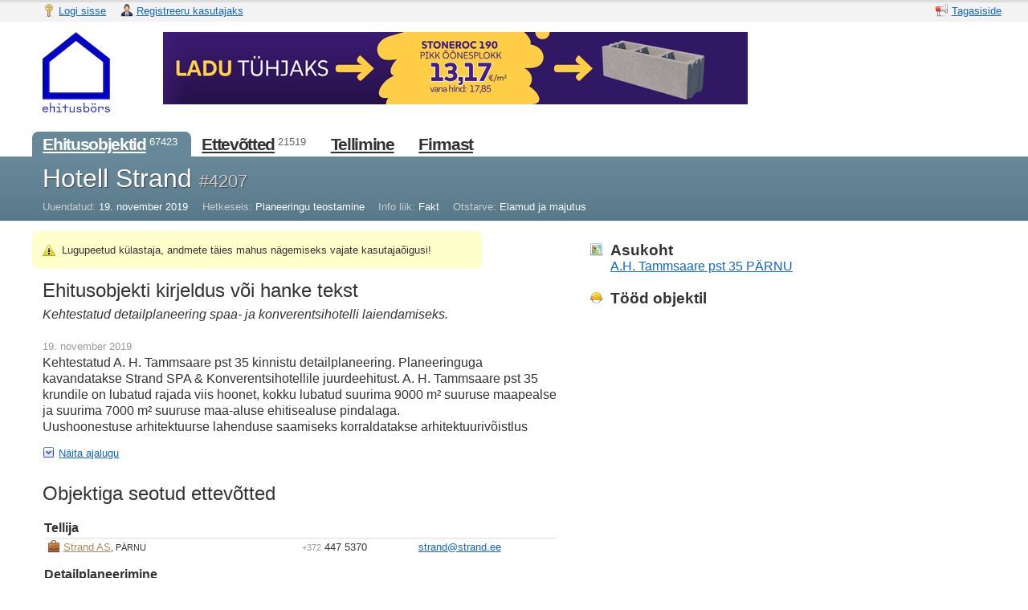

--- FILE ---
content_type: text/html; charset=utf-8
request_url: https://eb.ee/et/constructions/4207
body_size: 6200
content:
<!DOCTYPE html>
<html>
<head lang='et'>
<title>Hotell Strand - OÜ Spetsialist Meedia</title>
<base href='https://eb.ee/'>
<link href="/assets/icon-a22393db1044db4bfc8ae574c5b404c6.png" rel="shortcut icon" type="image/png" />
<meta content='text/html; charset=UTF-8' http-equiv='Content-Type'>
<meta content='Kehtestatud detailplaneering spaa- ja konverentsihotelli laiendamiseks.' name='description'>
<meta content='pärnumaa, planeeringu teostamine, fakt, elamud ja majutus, rajamine, ehitustööd, juurdeehitus, ümberehitamine, remonttööd ja uuendamine, tellija, projekteerija, projektijuht, vaiatööd, viimistlustööd, üldehitustööd, avatäited, montaažitööd, lammutustööd, detailplaneerimine' name='keywords'>
<meta content="authenticity_token" name="csrf-param" />
<meta content="QQtIAD82tqOS9UWbluMWPeFo63Y7i6Zl82necZgnYjw=" name="csrf-token" />
<link href="/assets/application-f192b667cf2bf9ed77ed7e332f14912e.css" media="screen" rel="stylesheet" type="text/css" />
<link href="/assets/client-46cd9114e2236a9dc008aff82c1fe3f1.css" media="screen" rel="stylesheet" type="text/css" />

<link href="/jquery_ui/themes/base/jquery.ui.all.css" media="screen" rel="stylesheet" type="text/css" />
<script data-domain="eb.ee" defer="defer" src="https://plausible.io/js/script.js" type="text/javascript"></script>
<script type="text/javascript">
//<![CDATA[
var VERBOSE = 5;



//]]>
</script><script src="/assets/application-5f3563d74e4537f88794c6db38a6158c.js" type="text/javascript"></script>
<script src="/jquery_ui/jquery.ui.core.min.js" type="text/javascript"></script>
<script src="/jquery_ui/jquery.ui.widget.min.js" type="text/javascript"></script>
<script src="/jquery_ui/jquery.ui.position.min.js" type="text/javascript"></script>
<script src="/jquery_ui/jquery.ui.datepicker.min.js" type="text/javascript"></script>
<script src="/jquery_ui/jquery.ui.button.min.js" type="text/javascript"></script>
<script src="/jquery_ui/jquery.effects.core.min.js" type="text/javascript"></script>
<script src="/jquery_ui/jquery.effects.highlight.min.js" type="text/javascript"></script>
<script src="/assets/I18n/et/common-050095dbc0875f4a7915652f72a12735.js" type="text/javascript"></script>
<script src="/assets/I18n/et/purposes-d7271d79facda6959b9614f0be1046f4.js" type="text/javascript"></script>
<script src="/assets/I18n/et/roles-46b64222f14aa943916e67e0de2d747c.js" type="text/javascript"></script>
<script src="/assets/I18n/et/sources-c6784e21a84a5251106bbe2bfe59bee2.js" type="text/javascript"></script>
<script src="/assets/I18n/et/stages-22e062f4c23cf4c56f19968b4466c85f.js" type="text/javascript"></script>
<script src="/assets/I18n/et/jquery.ui.datepicker.min-55cfc474da0293efdb6b104f5bc0fe89.js" type="text/javascript"></script>
<body></body>
<script type="text/javascript">
//<![CDATA[

init_pre_settings();

//]]>
</script><div id='wrapper'>
<div id='overlay'>
<div id='status-top'>
<div class='messages'></div>
</div>
</div>
<div id='account'>
<div class='float-left nowrap'>
<span style='margin-right: 1em'>
<a href="https://eb.ee/et/login" class="with-image"><img alt="Key" height="16" src="/assets/icons/key-a6d7e01aac268acfd4eb2a3e721e3d99.png" width="16" />
<span class='nowrap'>Logi sisse</span>
</a></span>
<span style='margin-right: 1em'>
<a href="https://eb.ee/et/signup" class="with-image"><img alt="User-business" height="16" src="/assets/icons/user-business-59fa09f5edbda82c68980b81bc32be72.png" width="16" />
<span class='nowrap'>Registreeru kasutajaks</span>
</a></span>
</div>
<div class='float-right nowrap' style='margin-left: 2em'>
<span style='margin-right: 0.5em'>
<a href="https://eb.ee/et/messages" class="with-image" id="feedback_link"><img alt="Megaphone" height="16" src="/assets/icons/megaphone-772a5d8bcff653b05717a115ce312f64.png" width="16" />
<span>Tagasiside</span>
</a></span>
</div>
<div class='clear-both'></div>

</div>
<div id='header'>
<div class='float-left' id='logo' style='margin-right: 3em'><a href="/"><img alt="Logo_et_small" height="100" src="/assets/logo_et_small-a1635ec256ded34d51a3a196e0731466.gif" width="110" /></a></div>
<div class='float-left' id='banner'><a href="https://stoneroc.ee/leiunurk/stoneroc-190-pikk-oonesplokk-leiunurk/" rel="nofollow" target="_blank"><img alt="Stoneroc_728x90" height="90" src="/assets/banners/stoneroc_728x90-497ec10c0172ee9a760194f20718b08e.png" width="728" /></a></div>
<div class='clear-both'></div>
</div>
<div id='menu'>
<ul class='constructions'>
<li class='active'>
<a href="/et/constructions/search"><span>Ehitusobjektid</span></a>
<sup>67423</sup>
</li>
<li>
<a href="/et/companies/search"><span>Ettevõtted</span></a>
<sup>21519</sup>
</li>
<li>
<a href="/et/cms/order"><span>Tellimine</span></a>
</li>
<li>
<a href="/et/cms/about"><span>Firmast</span></a>
</li>
</ul>
</div>
<div id='submenu'>
<div class='constructions' id='submenu-panel'><div>
<h2 style='text-shadow: #444 1px 1px 1px'>
Hotell Strand
<span class='gray-c' style='font-size: 0.7em; line-height: 1em'>#4207</span>
</h2>
</div>
<div style='margin-top: 0.5em'>
<div class='nowrap inline' style='margin-right: 1em'>
<span class='corpus gray-c'>Uuendatud:</span>
<span>19. november 2019</span>
</div>
<div class='nowrap inline' style='margin-right: 1em'>
<span class='corpus gray-c'>Hetkeseis:</span>
<span>Planeeringu teostamine</span>
</div>
<div class='nowrap inline' style='margin-right: 1em'>
<span class='corpus gray-c'>Info liik:</span>
<span>Fakt</span>
</div>
<div class='nowrap inline'>
<span class='corpus gray-c'>Otstarve:</span>
<span>Elamud ja majutus</span>
</div>
</div>
</div>
</div>
<div id='content'><script src="/ckeditor/ckeditor.js" type="text/javascript"></script>
<script src="/ckeditor/adapters/jquery.js" type="text/javascript"></script>
<div style='padding: 2em 1em 1em 4em; min-width: 82em'>
<div class='float-left' style='max-width: 70%'>
<div class='rnd' style='background: #ffc; padding: 1em; width: 40em; margin: -1em'>
<div class='sprite-warning'></div>
&nbsp;
Lugupeetud külastaja, andmete täies mahus nägemiseks vajate kasutajaõigusi!
</div>
<br>
<h3>Ehitusobjekti kirjeldus või hanke tekst</h3>
<div class='pica'>
<em>Kehtestatud detailplaneering spaa- ja konverentsihotelli laiendamiseks.</em>
</div>
<br>
<div class='' style='margin-bottom: 1em'>
<div class='gray-9'>19. november 2019</div>
<div class='text-block-long pica'>Kehtestatud A. H. Tammsaare pst 35 kinnistu detailplaneering. Planeeringuga kavandatakse Strand SPA &amp; Konverentsihotellile juurdeehitust. A. H. Tammsaare pst 35 krundile on lubatud rajada viis hoonet, kokku lubatud suurima 9000 m&sup2; suuruse maapealse ja suurima 7000 m&sup2; suuruse maa-aluse ehitisealuse pindalaga.<br />Uushoonestuse arhitektuurse lahenduse saamiseks korraldatakse arhitektuuriv&otilde;istlus</div>
</div>
<div class='text_history_hidable hidden history' style='margin-bottom: 1em'>
<div class='gray-9'>17. detsember 2018</div>
<div class='text-block-long pica'>2. jaanuarist kuni 16. jaanuarini 2019 on linnavalitsuse planeeringute saalis<br />A. H. Tammsaare pst 35 kinnistu detailplaneeringu avalik v&auml;ljapanek. Planeeringuga kavandatakse Strand SPA &amp; Konverentsihotellile juurdeehitust, eesm&auml;rgiga parandada aastaringselt turismiteenuse pakkumisel&nbsp; majutusettev&otilde;tte tugiteenuste kvaliteeti, mahtu ja mitmekesisust. Krundile on planeeritud &uuml;ks hoonestusala, mis on jagatud kolmeks erineva&nbsp; k&otilde;rguspiiranguga hoonestusalaks (HA-1 kuni HA-3). Krundile on lubatud rajada viis hoonet, kokku lubatud suurima 9000 m&sup2; suuruse maapealse ja suurima 7000 m&sup2; suuruse maa-aluse ehitisealuse pindalaga. Hoone maksimaalne k&otilde;rgus on hoonestusalas HA-1 16,0 m, HA-2 osas 14,0 m ja HA-3 osas 8,0 m arvestatuna hoonestust &uuml;mbritsevast keskmisest planeeritud pinnast 2.80 m abs. Hoonestusalal HA-1 on hoonestuse suurim lubatud korruselisus piiratud viie maapealse ja &uuml;he maa-aluse korrusega. Viire t&auml;nava poole avanevad &uuml;lemised korrused alates kolmandast korrusest 1 m tagasiastega ja viies korrus on lubatud kavandada minimaalselt 2 m tagasiastega.<br />Detailplaneeringuga m&auml;&auml;ratakse krundi kasutamise sihtotstarbeks 90-100% majutushoone maa ja 0 &ndash; 10% kaubandus-, toitlustus- ja teenindushoone maa, mis vastab P&auml;rnu linna &uuml;ldplaneeringus kasutatavale maakasutuse juhtotstarbele &auml;rimaa. Detailplaneering on koostatud koosk&otilde;las P&auml;rnu linna &uuml;ldplaneeringuga.</div>
</div>
<div class='text_history_hidable hidden history' style='margin-bottom: 1em'>
<div class='gray-9'>17. jaanuar 2018</div>
<div class='text-block-long pica'>Tehtud muudatusi Strand spaahotelli juurdeehituse detailplaneeringus. Uues eskiisis on muudetud juurdeehitiste k&otilde;rgust. K&otilde;rgeim osa j&auml;&auml;ks 14- ja madalam kuni kaheksameetriseks. P&auml;rast detailplaneeringu kehtestamist on plaanis on korraldada arhitektuurikonkurss. </div>
</div>
<div class='text_history_hidable hidden history' style='margin-bottom: 1em'>
<div class='gray-9'>07. oktoober 2013</div>
<div class='text-block-long pica'>Algatati A. H. Tammsaare pst 35 kinnistu detailplaneeringu koostamine. Detailplaneeringu koostamise &uuml;lesandeks on Strand SPA &amp; Konverentsihotelli laiendamine, juurdeehitises saaksid uued ruumid hotelli ilukeskus ja &ouml;&ouml;klubi ning lisaks on plaanis juurde rajada hotellitubasid. M&auml;&auml;ratakse krundile uus ehitus&otilde;igus ja arhitektuursed ning linnaehituslikud tingimused. Hoonestuse arhitektuurse lahenduse saamiseks korraldatakse arhitektuuriv&otilde;istlus.</div>
</div>
<div class='text_history_hidable hidden history' style='margin-bottom: 1em'>
<div class='gray-9'>18. september 2013</div>
<div class='text-block-long pica'>AS Strand esitas linnavalitsusele detailplaneeringu muutmise taotluse, mille j&auml;rgi soovitakse praegust spaa- ja konverentsihotelli laiendada. Plaanis on rajada postidel juurdeehitis, mille all oleks parkla ja hotelli osas ilukeskus, &ouml;&ouml;klubi ja 50 hotellituba. Kui k&otilde;ik sujub plaanip&auml;raseslt, saaks ehitust&ouml;&ouml;dega alustada 2016. aastal.</div>
</div>
<div class='text_history_hidable hidden history' style='margin-bottom: 1em'>
<div class='gray-9'>28. november 2005</div>
<div class='text-block-long pica'>Algatati A. H. Tammsaare pst 35 kinnistu detailplaneering, mille koostamise eesmärk on olemasoleva hotelli laiendus.</div>
</div>
<div class='text_history_hidable hidden history' style='margin-bottom: 1em'>
<div class='gray-9'>04. oktoober 2004</div>
<div class='text-block-long pica'>Strand AS planeerib spa- ja konverentsihotelli renoveerimistöid. Kavandatavad tööd: konverentsisaali rõdu laiendamine, helikindlate bokside ehitamine, interjööri uuendamine ja 30 toa remont. Töödega loodetakse alustada jaanuaris-veebruaris.</div>
</div>
<div class='text_history_hidable hidden history' style='margin-bottom: 1em'>
<div class='gray-9'>11. veebruar 2002</div>
<div class='text-block-long pica'>Hotelli olemasolev osa uuendatakse ning rajatakse juurdeehitus, mille valmimisel suureneb hotelli tubade arv 60-st 180-ni. Ehitustööde käigus laiendatakse esimesel korrusel saunaosa. Hotelli teisel korrusel sisustatakse 20 protseduurideruumi, kus hakkavad paiknema mullivannid ning töötama massöörid, pediküürijad ja juuksurid. 
Osalise lisakorrusena ehitatakse katusele tantsurestoran. Suuremaks muutub kolmanda korruse konverentsisaal, kus pärast ümberehitust peaks jätkuma ruumi 450 inimesele. Ehituse käigus soojustatakse ja krohvitakse välisseinad.
Hotelli üldpind suureneb ümber- ja juurdeehitustega 5700 ruutmeetrilt 10 500 ruutmeetrini.</div>
</div>
<div class='text_history_hidable hidden history' style='margin-bottom: 1em'>
<div class='gray-9'>26. november 2001</div>
<div class='text-block-long pica'>Hotelli olemasoleva osa uuendamise ja juurdeehitustööde projektijuhtimiseping on sõlmitud AS FKSM Lääne-Eesti. Tööde kestuseks on 7 kuud.</div>
</div>
<div class='text_history_hidable hidden history' style='margin-bottom: 1em'>
<div class='gray-9'>19. november 2001</div>
<div class='text-block-long pica'>Hotelli olemasolev osa on kavas rekonstrueerida ning teha juurdeehitus. Projekti koostab AS Nord Projekt.</div>
</div>
<div class='text_history_hidable hidden history' style='margin-bottom: 1em'>
<div class='gray-9'>20. august 2001</div>
<div class='text-block-long pica'>Hotell Strandi omanik Hr Peter Hunt kavandab ~70 ha suurusele maa-alale hotell Strandist kuni Papiniidu tänava pikenduseni rajada modernse golfiväljaku. Hetkel on käsil maa küsimuste lahendamine Pärnu linnavalitsusega. Kui kõik kulgeb plaanide kohaselt loodetakse ehitustööd alustada 2002. aasta kevadel.
Tulevikuplaanides on hotelli remontimine ja laiendamine.</div>
</div>
<div><img alt="Chevron-expand" height="16" id="text_history_chevron" src="/assets/icons/chevron-expand-a5a37df3b7fa90081621c61886ff7580.png" width="16" /> <img alt="Chevron" height="16" id="text_history_chevron_collapse" src="/assets/icons/chevron-7716d6520904bb0c1ea6b737d08f465c.png" style="display: none" width="16" /> <a href="#" id="text_history_caption" onclick="toggleHistoryFor(&#x27;text&#x27;,&#x27;Näita ajalugu&#x27;, &#x27;Peida ajalugu&#x27;);; return false;">Näita ajalugu</a></div>
<br>
<div style='margin-bottom: 2em'>
<h3>Objektiga seotud ettevõtted</h3>
<table class='roles-table' style='width: 100%'>
<tbody>
<tr class='role'>
<td colspan='6'>
<h5 class='inline'>Tellija</h5>
<span class='gray-6'></span>
</td>
</tr>
<tr class='role-company'>
<td style='background-color: #fff'></td>
<td colspan='3' style='padding-right: 1em'>
<div class='absolute'><img alt="Briefcase" src="/assets/icons/briefcase-71faf3a8be9d6ebcad98919bc83e3138.png" /></div>
<div style='margin-left: 1.5em'><a href="/et/companies/4403" class="company">Strand AS</a><span class='brevier'>, PÄRNU</span></div>
</td>
<td style='padding-right: 1em'>
<nobr><small style="color: #999">+372</small> 447 5370</nobr>
</td>
<td><a href="mailto:strand@strand.ee">strand@strand.ee</a></td>
</tr>
<tr class='role'>
<td colspan='6'>
<h5 class='inline'>Detailplaneerimine</h5>
<span class='gray-6'></span>
</td>
</tr>
<tr class='role-company'>
<td style='background-color: #fff'></td>
<td colspan='3' style='padding-right: 1em'>
<div class='absolute'><img alt="Briefcase" src="/assets/icons/briefcase-71faf3a8be9d6ebcad98919bc83e3138.png" /></div>
<div style='margin-left: 1.5em'><a href="/et/companies/305" class="company">Pärnu EKE Projekt AS</a><span class='brevier'>, PÄRNU</span></div>
</td>
<td style='padding-right: 1em'>
<nobr><small style="color: #999">+372</small> 4459810</nobr>
</td>
<td><a href="mailto:info@ekeprojekt.ee">info@ekeprojekt.ee</a></td>
</tr>
</tbody>
</table>
<div class='role_history_toggler hidden' style='margin-top: 1em'><img alt="Chevron-expand" height="16" id="role_history_chevron" src="/assets/icons/chevron-expand-a5a37df3b7fa90081621c61886ff7580.png" width="16" /> <img alt="Chevron" height="16" id="role_history_chevron_collapse" src="/assets/icons/chevron-7716d6520904bb0c1ea6b737d08f465c.png" style="display: none" width="16" /> <a href="#" id="role_history_caption" onclick="toggleHistoryFor(&#x27;role&#x27;,&#x27;Näita ajalugu&#x27;, &#x27;Peida ajalugu&#x27;);; return false;">Näita ajalugu</a></div>
</div>
</div>
<div class='float-left' style='max-width: 30%'>
<div id='properties' style='margin: 0 1em 0 5em'>
<div class='properties-group'>
<div style='overflow: hidden'>
<div class='hang-left'><img alt="Map-pin" height="16" src="/assets/icons/map-pin-a34b57407cf0d6ab8b9889b2fad4279a.png" width="16" /></div>
<h4>Asukoht</h4>
<div class='pica'><a href="https://www.google.com/maps/place/A.H. Tammsaare pst 35+PÄRNU, Eesti" class="block" target="_blank">A.H. Tammsaare pst 35 PÄRNU</a></div>
</div>
</div>
<div class='properties-group'>
<div class='hang-left'><img alt="Hard-hat" height="16" src="/assets/icons/hard-hat-9db5e676cd21219591cd6c9ca8f4edf3.png" width="16" /></div>
<h4>Tööd objektil</h4>
<ul class='simple'>
</ul>
</div>
</div>
</div>
<div class='clearboth'></div>
</div>
<script>
  //<![CDATA[
    $(function(){
      $(document).wrapAjaxControls();
      $('.ck-editor').each(function(){ $(this).ckeditor(); });
      $('.datepicker').livequery(function(){ $(this).datepicker(); });
      function toggleRolesHistory(){ 
        $("#roles_history_chevron").toggle();
        $("#roles_history_chevron_collapse").toggle();
        $("#roles_history").toggle();
      } 
      if($('tr').hasClass("role_history_hidable")) { 
        $('tr.role_history_hidable:first').before( '<tr class="role role_history_hidable hidden history"><td colspan="6"><em>Ajalugu - objektil varem osalenud ettevõtted</em></td></tr>' );
        $('.role_history_toggler').show(); 
      }   
      //SearchAndDrawMap("#map_canvas");
    });
  //]]>
</script>
</div>
<div class='push-fix'></div>
</div>
<div id='footer'>
<div style='margin: 0em 1em 0em 4em'>
<div class='float-left' style='width: 20%'>
<h5>OÜ Spetsialist Meedia</h5>
<ul class='simple'>
<li>Erika 14, 10416 Tallinn</li>
<li>(Arsenal keskuse B-korpuse teisel korrusel)</li>
<li>Eesti</li>
<li><a href="mailto:eb@spetsialistmeedia.ee">eb@spetsialistmeedia.ee</a></li>
</ul>
</div>
<div class='float-left' style='width: 20%'>
<br>
<ul class='simple'>
<li>Reg. kood 11416175</li>
<li>KMKR nr EE101221584</li>
<li>A/a EE407700771000577079</li>
<li>LHV Pank</li>
</ul>
</div>
<div class='float-left' style='width: 20%'>
<br>
<ul class='simple'>
<li></li>
<li></li>
<li></li>
<li></li>
</ul>
</div>
<div class='float-left' style='width: 22%'>
<h5>Sisukord</h5>
<ul class='simple'>
<li><a href="/et/constructions/search" class="fresh"><span>Ehitusobjektid</span></a></li>
<li style='padding-left: 1em'><a href="/et/constructions/catalogue" class="fresh"><span>Ehitusobjektide kataloog</span></a></li>
<li><a href="/et/companies/search" class="fresh"><span>Ettevõtted</span></a></li>
<li><a href="/et/cms/terms" class="fresh"><span>Kasutustingimused</span></a></li>
</ul>
</div>
<div class='float-left' style='width: 18%'>
<br>
<ul class='simple'>
<li style='color: #999'><a href="/et/cms/about" class="fresh"><span>Firmast</span></a></li>
<li><a href="/et/cms/contacts">Kontaktandmed</a></li>
<li style='color: #999'><span>Reklaam</span></li>
<li><a href="/et/cms/order" class="fresh"><span>Tellimine</span></a></li>
<li>&nbsp;</li>
</ul>
</div>
<div class='clear-both'></div>
<hr>
</div>
<div style='text-align: center'>
<a href="https://statybukonkursai.lt/" class="with-image" style="margin: 0 1em"><img alt="Lt" src="/assets/icons/flags/lt-c5ffd8e62f73943e1c4d35040d2ed71b.png" />
<span>Leedu</span>
</a><a href="https://buildinginfo.eu/?l=9" class="with-image" style="margin: 0 1em"><img alt="Ua" src="/assets/icons/flags/ua-6c02c0341a94ab97a355b1224500adbf.png" />
<span>Ukraina</span>
</a><a href="https://buildinginfo.eu/?l=10" class="with-image" style="margin: 0 1em"><img alt="Md" src="/assets/icons/flags/md-814ae4d826de3f934696d3b4715e2964.png" />
<span>Moldova</span>
</a></div>
</div>
<script type="text/javascript">
//<![CDATA[
init_post_settings();

$(function(){ $.trackPage('UA-917305-14'); });

//]]>
</script></head>
</html>
